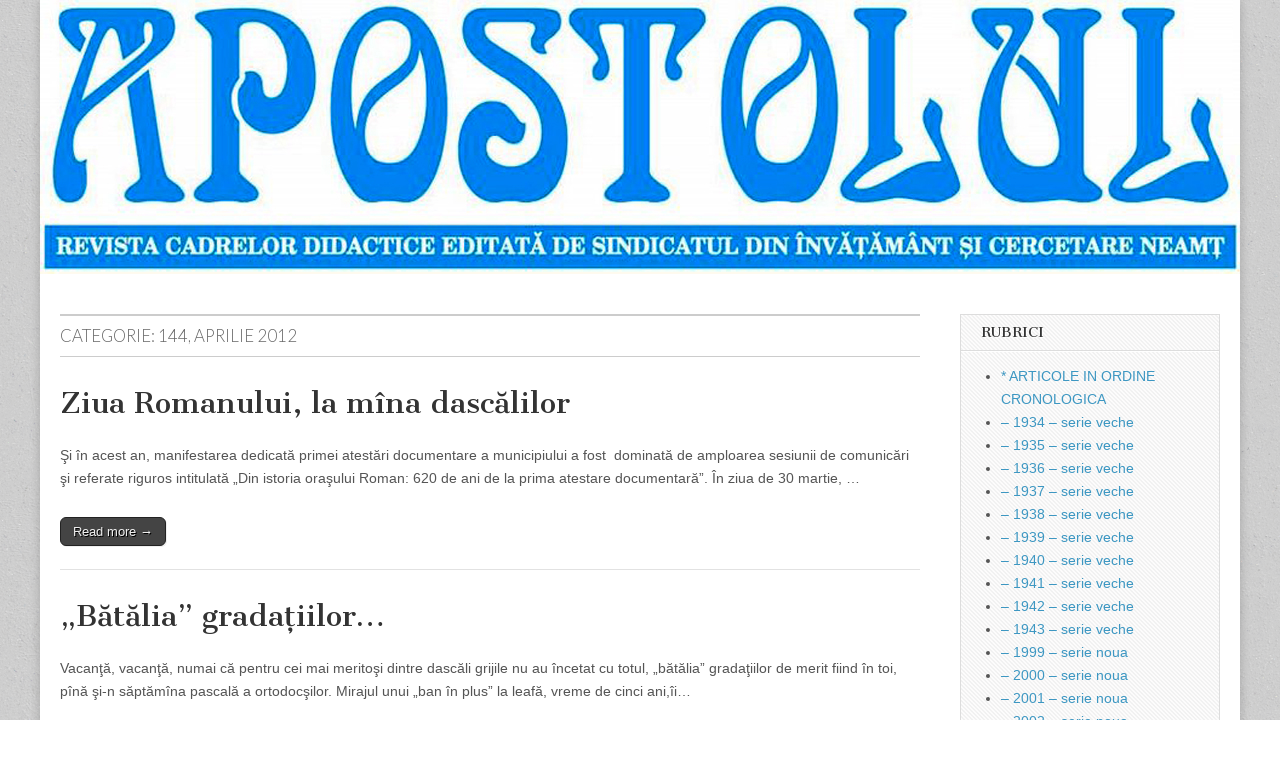

--- FILE ---
content_type: text/html; charset=UTF-8
request_url: http://www.slineamt.ro/apostolul/category/numarul-144/page/2/
body_size: 77422
content:
<!DOCTYPE html>
<html lang="ro-RO">
<head>
	<meta charset="UTF-8" />
	<meta name="viewport" content="width=device-width, initial-scale=1.0" />
	<link rel="profile" href="http://gmpg.org/xfn/11" />
	<link rel="pingback" href="http://www.slineamt.ro/apostolul/xmlrpc.php" />
	<title>144, Aprilie 2012 &#8211; Pagina 2 &#8211; Apostolul</title>
<meta name='robots' content='max-image-preview:large' />
<link rel='dns-prefetch' href='//fonts.googleapis.com' />
<link rel="alternate" type="application/rss+xml" title="Apostolul &raquo; Flux" href="http://www.slineamt.ro/apostolul/feed/" />
<link rel="alternate" type="application/rss+xml" title="Apostolul &raquo; Flux comentarii" href="http://www.slineamt.ro/apostolul/comments/feed/" />
<link rel="alternate" type="application/rss+xml" title="Apostolul &raquo; Flux categorie 144, Aprilie 2012" href="http://www.slineamt.ro/apostolul/category/numarul-144/feed/" />
<style id='wp-img-auto-sizes-contain-inline-css' type='text/css'>
img:is([sizes=auto i],[sizes^="auto," i]){contain-intrinsic-size:3000px 1500px}
/*# sourceURL=wp-img-auto-sizes-contain-inline-css */
</style>
<style id='wp-emoji-styles-inline-css' type='text/css'>

	img.wp-smiley, img.emoji {
		display: inline !important;
		border: none !important;
		box-shadow: none !important;
		height: 1em !important;
		width: 1em !important;
		margin: 0 0.07em !important;
		vertical-align: -0.1em !important;
		background: none !important;
		padding: 0 !important;
	}
/*# sourceURL=wp-emoji-styles-inline-css */
</style>
<style id='wp-block-library-inline-css' type='text/css'>
:root{--wp-block-synced-color:#7a00df;--wp-block-synced-color--rgb:122,0,223;--wp-bound-block-color:var(--wp-block-synced-color);--wp-editor-canvas-background:#ddd;--wp-admin-theme-color:#007cba;--wp-admin-theme-color--rgb:0,124,186;--wp-admin-theme-color-darker-10:#006ba1;--wp-admin-theme-color-darker-10--rgb:0,107,160.5;--wp-admin-theme-color-darker-20:#005a87;--wp-admin-theme-color-darker-20--rgb:0,90,135;--wp-admin-border-width-focus:2px}@media (min-resolution:192dpi){:root{--wp-admin-border-width-focus:1.5px}}.wp-element-button{cursor:pointer}:root .has-very-light-gray-background-color{background-color:#eee}:root .has-very-dark-gray-background-color{background-color:#313131}:root .has-very-light-gray-color{color:#eee}:root .has-very-dark-gray-color{color:#313131}:root .has-vivid-green-cyan-to-vivid-cyan-blue-gradient-background{background:linear-gradient(135deg,#00d084,#0693e3)}:root .has-purple-crush-gradient-background{background:linear-gradient(135deg,#34e2e4,#4721fb 50%,#ab1dfe)}:root .has-hazy-dawn-gradient-background{background:linear-gradient(135deg,#faaca8,#dad0ec)}:root .has-subdued-olive-gradient-background{background:linear-gradient(135deg,#fafae1,#67a671)}:root .has-atomic-cream-gradient-background{background:linear-gradient(135deg,#fdd79a,#004a59)}:root .has-nightshade-gradient-background{background:linear-gradient(135deg,#330968,#31cdcf)}:root .has-midnight-gradient-background{background:linear-gradient(135deg,#020381,#2874fc)}:root{--wp--preset--font-size--normal:16px;--wp--preset--font-size--huge:42px}.has-regular-font-size{font-size:1em}.has-larger-font-size{font-size:2.625em}.has-normal-font-size{font-size:var(--wp--preset--font-size--normal)}.has-huge-font-size{font-size:var(--wp--preset--font-size--huge)}.has-text-align-center{text-align:center}.has-text-align-left{text-align:left}.has-text-align-right{text-align:right}.has-fit-text{white-space:nowrap!important}#end-resizable-editor-section{display:none}.aligncenter{clear:both}.items-justified-left{justify-content:flex-start}.items-justified-center{justify-content:center}.items-justified-right{justify-content:flex-end}.items-justified-space-between{justify-content:space-between}.screen-reader-text{border:0;clip-path:inset(50%);height:1px;margin:-1px;overflow:hidden;padding:0;position:absolute;width:1px;word-wrap:normal!important}.screen-reader-text:focus{background-color:#ddd;clip-path:none;color:#444;display:block;font-size:1em;height:auto;left:5px;line-height:normal;padding:15px 23px 14px;text-decoration:none;top:5px;width:auto;z-index:100000}html :where(.has-border-color){border-style:solid}html :where([style*=border-top-color]){border-top-style:solid}html :where([style*=border-right-color]){border-right-style:solid}html :where([style*=border-bottom-color]){border-bottom-style:solid}html :where([style*=border-left-color]){border-left-style:solid}html :where([style*=border-width]){border-style:solid}html :where([style*=border-top-width]){border-top-style:solid}html :where([style*=border-right-width]){border-right-style:solid}html :where([style*=border-bottom-width]){border-bottom-style:solid}html :where([style*=border-left-width]){border-left-style:solid}html :where(img[class*=wp-image-]){height:auto;max-width:100%}:where(figure){margin:0 0 1em}html :where(.is-position-sticky){--wp-admin--admin-bar--position-offset:var(--wp-admin--admin-bar--height,0px)}@media screen and (max-width:600px){html :where(.is-position-sticky){--wp-admin--admin-bar--position-offset:0px}}

/*# sourceURL=wp-block-library-inline-css */
</style><style id='global-styles-inline-css' type='text/css'>
:root{--wp--preset--aspect-ratio--square: 1;--wp--preset--aspect-ratio--4-3: 4/3;--wp--preset--aspect-ratio--3-4: 3/4;--wp--preset--aspect-ratio--3-2: 3/2;--wp--preset--aspect-ratio--2-3: 2/3;--wp--preset--aspect-ratio--16-9: 16/9;--wp--preset--aspect-ratio--9-16: 9/16;--wp--preset--color--black: #000000;--wp--preset--color--cyan-bluish-gray: #abb8c3;--wp--preset--color--white: #ffffff;--wp--preset--color--pale-pink: #f78da7;--wp--preset--color--vivid-red: #cf2e2e;--wp--preset--color--luminous-vivid-orange: #ff6900;--wp--preset--color--luminous-vivid-amber: #fcb900;--wp--preset--color--light-green-cyan: #7bdcb5;--wp--preset--color--vivid-green-cyan: #00d084;--wp--preset--color--pale-cyan-blue: #8ed1fc;--wp--preset--color--vivid-cyan-blue: #0693e3;--wp--preset--color--vivid-purple: #9b51e0;--wp--preset--gradient--vivid-cyan-blue-to-vivid-purple: linear-gradient(135deg,rgb(6,147,227) 0%,rgb(155,81,224) 100%);--wp--preset--gradient--light-green-cyan-to-vivid-green-cyan: linear-gradient(135deg,rgb(122,220,180) 0%,rgb(0,208,130) 100%);--wp--preset--gradient--luminous-vivid-amber-to-luminous-vivid-orange: linear-gradient(135deg,rgb(252,185,0) 0%,rgb(255,105,0) 100%);--wp--preset--gradient--luminous-vivid-orange-to-vivid-red: linear-gradient(135deg,rgb(255,105,0) 0%,rgb(207,46,46) 100%);--wp--preset--gradient--very-light-gray-to-cyan-bluish-gray: linear-gradient(135deg,rgb(238,238,238) 0%,rgb(169,184,195) 100%);--wp--preset--gradient--cool-to-warm-spectrum: linear-gradient(135deg,rgb(74,234,220) 0%,rgb(151,120,209) 20%,rgb(207,42,186) 40%,rgb(238,44,130) 60%,rgb(251,105,98) 80%,rgb(254,248,76) 100%);--wp--preset--gradient--blush-light-purple: linear-gradient(135deg,rgb(255,206,236) 0%,rgb(152,150,240) 100%);--wp--preset--gradient--blush-bordeaux: linear-gradient(135deg,rgb(254,205,165) 0%,rgb(254,45,45) 50%,rgb(107,0,62) 100%);--wp--preset--gradient--luminous-dusk: linear-gradient(135deg,rgb(255,203,112) 0%,rgb(199,81,192) 50%,rgb(65,88,208) 100%);--wp--preset--gradient--pale-ocean: linear-gradient(135deg,rgb(255,245,203) 0%,rgb(182,227,212) 50%,rgb(51,167,181) 100%);--wp--preset--gradient--electric-grass: linear-gradient(135deg,rgb(202,248,128) 0%,rgb(113,206,126) 100%);--wp--preset--gradient--midnight: linear-gradient(135deg,rgb(2,3,129) 0%,rgb(40,116,252) 100%);--wp--preset--font-size--small: 13px;--wp--preset--font-size--medium: 20px;--wp--preset--font-size--large: 36px;--wp--preset--font-size--x-large: 42px;--wp--preset--spacing--20: 0.44rem;--wp--preset--spacing--30: 0.67rem;--wp--preset--spacing--40: 1rem;--wp--preset--spacing--50: 1.5rem;--wp--preset--spacing--60: 2.25rem;--wp--preset--spacing--70: 3.38rem;--wp--preset--spacing--80: 5.06rem;--wp--preset--shadow--natural: 6px 6px 9px rgba(0, 0, 0, 0.2);--wp--preset--shadow--deep: 12px 12px 50px rgba(0, 0, 0, 0.4);--wp--preset--shadow--sharp: 6px 6px 0px rgba(0, 0, 0, 0.2);--wp--preset--shadow--outlined: 6px 6px 0px -3px rgb(255, 255, 255), 6px 6px rgb(0, 0, 0);--wp--preset--shadow--crisp: 6px 6px 0px rgb(0, 0, 0);}:where(.is-layout-flex){gap: 0.5em;}:where(.is-layout-grid){gap: 0.5em;}body .is-layout-flex{display: flex;}.is-layout-flex{flex-wrap: wrap;align-items: center;}.is-layout-flex > :is(*, div){margin: 0;}body .is-layout-grid{display: grid;}.is-layout-grid > :is(*, div){margin: 0;}:where(.wp-block-columns.is-layout-flex){gap: 2em;}:where(.wp-block-columns.is-layout-grid){gap: 2em;}:where(.wp-block-post-template.is-layout-flex){gap: 1.25em;}:where(.wp-block-post-template.is-layout-grid){gap: 1.25em;}.has-black-color{color: var(--wp--preset--color--black) !important;}.has-cyan-bluish-gray-color{color: var(--wp--preset--color--cyan-bluish-gray) !important;}.has-white-color{color: var(--wp--preset--color--white) !important;}.has-pale-pink-color{color: var(--wp--preset--color--pale-pink) !important;}.has-vivid-red-color{color: var(--wp--preset--color--vivid-red) !important;}.has-luminous-vivid-orange-color{color: var(--wp--preset--color--luminous-vivid-orange) !important;}.has-luminous-vivid-amber-color{color: var(--wp--preset--color--luminous-vivid-amber) !important;}.has-light-green-cyan-color{color: var(--wp--preset--color--light-green-cyan) !important;}.has-vivid-green-cyan-color{color: var(--wp--preset--color--vivid-green-cyan) !important;}.has-pale-cyan-blue-color{color: var(--wp--preset--color--pale-cyan-blue) !important;}.has-vivid-cyan-blue-color{color: var(--wp--preset--color--vivid-cyan-blue) !important;}.has-vivid-purple-color{color: var(--wp--preset--color--vivid-purple) !important;}.has-black-background-color{background-color: var(--wp--preset--color--black) !important;}.has-cyan-bluish-gray-background-color{background-color: var(--wp--preset--color--cyan-bluish-gray) !important;}.has-white-background-color{background-color: var(--wp--preset--color--white) !important;}.has-pale-pink-background-color{background-color: var(--wp--preset--color--pale-pink) !important;}.has-vivid-red-background-color{background-color: var(--wp--preset--color--vivid-red) !important;}.has-luminous-vivid-orange-background-color{background-color: var(--wp--preset--color--luminous-vivid-orange) !important;}.has-luminous-vivid-amber-background-color{background-color: var(--wp--preset--color--luminous-vivid-amber) !important;}.has-light-green-cyan-background-color{background-color: var(--wp--preset--color--light-green-cyan) !important;}.has-vivid-green-cyan-background-color{background-color: var(--wp--preset--color--vivid-green-cyan) !important;}.has-pale-cyan-blue-background-color{background-color: var(--wp--preset--color--pale-cyan-blue) !important;}.has-vivid-cyan-blue-background-color{background-color: var(--wp--preset--color--vivid-cyan-blue) !important;}.has-vivid-purple-background-color{background-color: var(--wp--preset--color--vivid-purple) !important;}.has-black-border-color{border-color: var(--wp--preset--color--black) !important;}.has-cyan-bluish-gray-border-color{border-color: var(--wp--preset--color--cyan-bluish-gray) !important;}.has-white-border-color{border-color: var(--wp--preset--color--white) !important;}.has-pale-pink-border-color{border-color: var(--wp--preset--color--pale-pink) !important;}.has-vivid-red-border-color{border-color: var(--wp--preset--color--vivid-red) !important;}.has-luminous-vivid-orange-border-color{border-color: var(--wp--preset--color--luminous-vivid-orange) !important;}.has-luminous-vivid-amber-border-color{border-color: var(--wp--preset--color--luminous-vivid-amber) !important;}.has-light-green-cyan-border-color{border-color: var(--wp--preset--color--light-green-cyan) !important;}.has-vivid-green-cyan-border-color{border-color: var(--wp--preset--color--vivid-green-cyan) !important;}.has-pale-cyan-blue-border-color{border-color: var(--wp--preset--color--pale-cyan-blue) !important;}.has-vivid-cyan-blue-border-color{border-color: var(--wp--preset--color--vivid-cyan-blue) !important;}.has-vivid-purple-border-color{border-color: var(--wp--preset--color--vivid-purple) !important;}.has-vivid-cyan-blue-to-vivid-purple-gradient-background{background: var(--wp--preset--gradient--vivid-cyan-blue-to-vivid-purple) !important;}.has-light-green-cyan-to-vivid-green-cyan-gradient-background{background: var(--wp--preset--gradient--light-green-cyan-to-vivid-green-cyan) !important;}.has-luminous-vivid-amber-to-luminous-vivid-orange-gradient-background{background: var(--wp--preset--gradient--luminous-vivid-amber-to-luminous-vivid-orange) !important;}.has-luminous-vivid-orange-to-vivid-red-gradient-background{background: var(--wp--preset--gradient--luminous-vivid-orange-to-vivid-red) !important;}.has-very-light-gray-to-cyan-bluish-gray-gradient-background{background: var(--wp--preset--gradient--very-light-gray-to-cyan-bluish-gray) !important;}.has-cool-to-warm-spectrum-gradient-background{background: var(--wp--preset--gradient--cool-to-warm-spectrum) !important;}.has-blush-light-purple-gradient-background{background: var(--wp--preset--gradient--blush-light-purple) !important;}.has-blush-bordeaux-gradient-background{background: var(--wp--preset--gradient--blush-bordeaux) !important;}.has-luminous-dusk-gradient-background{background: var(--wp--preset--gradient--luminous-dusk) !important;}.has-pale-ocean-gradient-background{background: var(--wp--preset--gradient--pale-ocean) !important;}.has-electric-grass-gradient-background{background: var(--wp--preset--gradient--electric-grass) !important;}.has-midnight-gradient-background{background: var(--wp--preset--gradient--midnight) !important;}.has-small-font-size{font-size: var(--wp--preset--font-size--small) !important;}.has-medium-font-size{font-size: var(--wp--preset--font-size--medium) !important;}.has-large-font-size{font-size: var(--wp--preset--font-size--large) !important;}.has-x-large-font-size{font-size: var(--wp--preset--font-size--x-large) !important;}
/*# sourceURL=global-styles-inline-css */
</style>

<style id='classic-theme-styles-inline-css' type='text/css'>
/*! This file is auto-generated */
.wp-block-button__link{color:#fff;background-color:#32373c;border-radius:9999px;box-shadow:none;text-decoration:none;padding:calc(.667em + 2px) calc(1.333em + 2px);font-size:1.125em}.wp-block-file__button{background:#32373c;color:#fff;text-decoration:none}
/*# sourceURL=/wp-includes/css/classic-themes.min.css */
</style>
<link rel='stylesheet' id='google_fonts-css' href='//fonts.googleapis.com/css?family=Cantata+One|Lato:300,700' type='text/css' media='all' />
<link rel='stylesheet' id='theme_stylesheet-css' href='http://www.slineamt.ro/apostolul/wp-content/themes/magazine-basic/style.css?ver=6.9' type='text/css' media='all' />
<link rel='stylesheet' id='font_awesome-css' href='http://www.slineamt.ro/apostolul/wp-content/themes/magazine-basic/library/css/font-awesome.css?ver=4.7.0' type='text/css' media='all' />
<script type="text/javascript" src="http://www.slineamt.ro/apostolul/wp-includes/js/jquery/jquery.min.js?ver=3.7.1" id="jquery-core-js"></script>
<script type="text/javascript" src="http://www.slineamt.ro/apostolul/wp-includes/js/jquery/jquery-migrate.min.js?ver=3.4.1" id="jquery-migrate-js"></script>
<link rel="https://api.w.org/" href="http://www.slineamt.ro/apostolul/wp-json/" /><link rel="alternate" title="JSON" type="application/json" href="http://www.slineamt.ro/apostolul/wp-json/wp/v2/categories/32" /><link rel="EditURI" type="application/rsd+xml" title="RSD" href="http://www.slineamt.ro/apostolul/xmlrpc.php?rsd" />
<meta name="generator" content="WordPress 6.9" />
<script type="text/javascript">
(function(url){
	if(/(?:Chrome\/26\.0\.1410\.63 Safari\/537\.31|WordfenceTestMonBot)/.test(navigator.userAgent)){ return; }
	var addEvent = function(evt, handler) {
		if (window.addEventListener) {
			document.addEventListener(evt, handler, false);
		} else if (window.attachEvent) {
			document.attachEvent('on' + evt, handler);
		}
	};
	var removeEvent = function(evt, handler) {
		if (window.removeEventListener) {
			document.removeEventListener(evt, handler, false);
		} else if (window.detachEvent) {
			document.detachEvent('on' + evt, handler);
		}
	};
	var evts = 'contextmenu dblclick drag dragend dragenter dragleave dragover dragstart drop keydown keypress keyup mousedown mousemove mouseout mouseover mouseup mousewheel scroll'.split(' ');
	var logHuman = function() {
		if (window.wfLogHumanRan) { return; }
		window.wfLogHumanRan = true;
		var wfscr = document.createElement('script');
		wfscr.type = 'text/javascript';
		wfscr.async = true;
		wfscr.src = url + '&r=' + Math.random();
		(document.getElementsByTagName('head')[0]||document.getElementsByTagName('body')[0]).appendChild(wfscr);
		for (var i = 0; i < evts.length; i++) {
			removeEvent(evts[i], logHuman);
		}
	};
	for (var i = 0; i < evts.length; i++) {
		addEvent(evts[i], logHuman);
	}
})('//www.slineamt.ro/apostolul/?wordfence_lh=1&hid=488782B667DB01FE92DE4F98771DD15C');
</script><style>
#site-title a,#site-description{position:absolute !important;clip:rect(1px 1px 1px 1px);clip:rect(1px, 1px, 1px, 1px)}
#page{background-color:#ffffff}
.entry-meta a,.entry-content a,.widget a{color:#3D97C2}
</style>
	<style type="text/css" id="custom-background-css">
body.custom-background { background-image: url("http://www.slineamt.ro/apostolul/wp-content/themes/magazine-basic/library/images/solid.png"); background-position: left top; background-size: auto; background-repeat: repeat; background-attachment: fixed; }
</style>
	</head>

<body class="archive paged category category-numarul-144 category-32 custom-background paged-2 category-paged-2 wp-theme-magazine-basic">
	<div id="page" class="grid  ">
		<header id="header" class="row" role="banner">
			<div class="c12">
				<div id="mobile-menu">
					<a href="#" class="left-menu"><i class="fa fa-reorder"></i></a>
					<a href="#"><i class="fa fa-search"></i></a>
				</div>
				<div id="drop-down-search"><form role="search" method="get" class="search-form" action="http://www.slineamt.ro/apostolul/">
				<label>
					<span class="screen-reader-text">Caută după:</span>
					<input type="search" class="search-field" placeholder="Căutare&hellip;" value="" name="s" />
				</label>
				<input type="submit" class="search-submit" value="Caută" />
			</form></div>

								<div class="title-logo-wrapper remove">
										<div class="header-group">
												<div id="site-title"><a href="http://www.slineamt.ro/apostolul" title="Apostolul" rel="home">Apostolul</a></div>
						<div id="site-description">Revista cadrelor didactice din judetul Neamt</div>					</div>
				</div>

									<a href="http://www.slineamt.ro/apostolul" title="Apostolul" rel="home"><img id="header-img" src="http://www.slineamt.ro/apostolul/wp-content/uploads/2015/02/apostolul1.jpg" width="1200" height="274" alt="" /></a>
					
				<div id="nav-wrapper">
					<div class="nav-content">
						<nav id="site-navigation" class="menus clearfix" role="navigation">
							<h3 class="screen-reader-text">Main menu</h3>
							<a class="screen-reader-text" href="#primary" title="Skip to content">Skip to content</a>
													</nav><!-- #site-navigation -->

											</div>
				</div>

			</div><!-- .c12 -->
		</header><!-- #header.row -->

		<div id="main" class="row">
	<section id="primary" class="c9" role="main">

		
			<header id="archive-header">
				<h1 class="page-title">Categorie: <span>144, Aprilie 2012</span></h1>			</header><!-- #archive-header -->

				<article id="post-1350" class="post-1350 post type-post status-publish format-standard hentry category-ultima-ora-la-roman category-numarul-144">

	    <header>
    <h2 class="entry-title taggedlink"><a href="http://www.slineamt.ro/apostolul/ultima-ora-la-roman/ziua-romanului-la-mina-dascalilor/" rel="bookmark">Ziua Romanului, la mîna dascălilor</a></h2>
    <div class="entry-meta">
            </div>
</header>

	    <div class="entry-content">
		    <p>Şi în acest an, manifestarea dedicată primei atestări documentare a municipiului a fost  dominată de amploarea sesiunii de comunicări şi referate riguros intitulată „Din istoria oraşului Roman: 620 de ani de la prima atestare documentară”. În ziua de 30 martie, &hellip;</p>
<p class="more-link-p"><a class="more-link" href="http://www.slineamt.ro/apostolul/ultima-ora-la-roman/ziua-romanului-la-mina-dascalilor/">Read more &rarr;</a></p>
	    </div><!-- .entry-content -->

	    
	</article><!-- #post-1350 -->	<article id="post-1348" class="post-1348 post type-post status-publish format-standard hentry category-ultima-ora-la-roman category-numarul-144">

	    <header>
    <h2 class="entry-title taggedlink"><a href="http://www.slineamt.ro/apostolul/ultima-ora-la-roman/batalia-gradatiilor/" rel="bookmark">„Bătălia”  gradaţiilor…</a></h2>
    <div class="entry-meta">
            </div>
</header>

	    <div class="entry-content">
		    <p>Vacanţă, vacanţă, numai că pentru cei mai meritoşi dintre dascăli grijile nu au încetat cu totul, „bătălia” gradaţiilor de merit fiind în toi, pînă şi-n săptămîna pascală a ortodocşilor. Mirajul unui „ban în plus” la leafă, vreme de cinci ani,îi&hellip;</p>
<p class="more-link-p"><a class="more-link" href="http://www.slineamt.ro/apostolul/ultima-ora-la-roman/batalia-gradatiilor/">Read more &rarr;</a></p>
	    </div><!-- .entry-content -->

	    
	</article><!-- #post-1348 -->	<article id="post-1345" class="post-1345 post type-post status-publish format-standard hentry category-cogito-ergo-sum category-numarul-144">

	    <header>
    <h2 class="entry-title taggedlink"><a href="http://www.slineamt.ro/apostolul/cogito-ergo-sum/creanga-apostolul/" rel="bookmark">Creangă &#8211; Apostolul</a></h2>
    <div class="entry-meta">
            </div>
</header>

	    <div class="entry-content">
		    <p> „Lumea asta e pe dos, toate merg cu susu-n jos: puţini suie, mulţi coboară, unul macină la moară. Ş-apoi acel unul are atunci pîinea, şi cuţitul şi taie de unde vre şi cît îi place, tu te uiţi şi n-ai&hellip;</p>
<p class="more-link-p"><a class="more-link" href="http://www.slineamt.ro/apostolul/cogito-ergo-sum/creanga-apostolul/">Read more &rarr;</a></p>
	    </div><!-- .entry-content -->

	    
	</article><!-- #post-1345 -->	<article id="post-1341" class="post-1341 post type-post status-publish format-standard hentry category-arte-si-meseriii category-numarul-144">

	    <header>
    <h2 class="entry-title taggedlink"><a href="http://www.slineamt.ro/apostolul/arte-si-meseriii/note-de-lector-un-roman-document/" rel="bookmark">Note de lector &#8211; Un roman document</a></h2>
    <div class="entry-meta">
            </div>
</header>

	    <div class="entry-content">
		    <p>Profesorul Emil Bucureşteanu, cunoscut cititorilor noştri prin colaborările sale de-a lungul anilor, dar şi prin referirile noastre la cărţile sale, ne propune o nouă carte Proprietatea e sfîntă -, în care şi-a propus să romanţeze o perioadă străbătută de România&hellip;</p>
<p class="more-link-p"><a class="more-link" href="http://www.slineamt.ro/apostolul/arte-si-meseriii/note-de-lector-un-roman-document/">Read more &rarr;</a></p>
	    </div><!-- .entry-content -->

	    
	</article><!-- #post-1341 -->	<article id="post-1339" class="post-1339 post type-post status-publish format-standard hentry category-arte-si-meseriii category-numarul-144">

	    <header>
    <h2 class="entry-title taggedlink"><a href="http://www.slineamt.ro/apostolul/arte-si-meseriii/dascali-de-viata/" rel="bookmark">Dascăli de viaţă</a></h2>
    <div class="entry-meta">
            </div>
</header>

	    <div class="entry-content">
		    <p>Şcoala  românească trăieşti prin  oameni. Prin apostolii neamului, care pot fi de două feluri: cu vocaţie şi profesori de profesori. Primii merită statui, restul au ajuns în învăţămînt din întîmplare. Probabil de frica stagiului militar. Paradoxal, abia scăpaţi de facultate,&hellip;</p>
<p class="more-link-p"><a class="more-link" href="http://www.slineamt.ro/apostolul/arte-si-meseriii/dascali-de-viata/">Read more &rarr;</a></p>
	    </div><!-- .entry-content -->

	    
	</article><!-- #post-1339 -->	<article id="post-1337" class="post-1337 post type-post status-publish format-standard hentry category-arte-si-meseriii category-numarul-144">

	    <header>
    <h2 class="entry-title taggedlink"><a href="http://www.slineamt.ro/apostolul/arte-si-meseriii/cultivarea-limbii-romane-3/" rel="bookmark">Cultivarea limbii române</a></h2>
    <div class="entry-meta">
            </div>
</header>

	    <div class="entry-content">
		    <p>Vocabularul actual al naţiunii  (4) Termeni referitori la viaţa socială &nbsp; Vocabularul românesc actual este nu numai haina gîndurilor şi sentimentelor noastre, ci şi oglinda felului în care s-a aşezat şi se mişcă societatea de azi, a modului nostru de&hellip;</p>
<p class="more-link-p"><a class="more-link" href="http://www.slineamt.ro/apostolul/arte-si-meseriii/cultivarea-limbii-romane-3/">Read more &rarr;</a></p>
	    </div><!-- .entry-content -->

	    
	</article><!-- #post-1337 -->	<article id="post-1335" class="post-1335 post type-post status-publish format-standard hentry category-arte-si-meseriii category-numarul-144">

	    <header>
    <h2 class="entry-title taggedlink"><a href="http://www.slineamt.ro/apostolul/arte-si-meseriii/cu-siguranta-scoala-poate-oferi-autentice-modele-umane/" rel="bookmark">Cu siguranţă, şcoala poate oferi autentice modele umane</a></h2>
    <div class="entry-meta">
            </div>
</header>

	    <div class="entry-content">
		    <p>În condiţiile vremii în care vieţuim, cînd familia pierde, uneori, destul de uşor busola educaţiei, preocupată mai mult de existenţa cotidiană, într-o societate în care se confundă frecvent valoarea cu nonvaloarea, tinerii găsesc anevoios un model autentic în care să&hellip;</p>
<p class="more-link-p"><a class="more-link" href="http://www.slineamt.ro/apostolul/arte-si-meseriii/cu-siguranta-scoala-poate-oferi-autentice-modele-umane/">Read more &rarr;</a></p>
	    </div><!-- .entry-content -->

	    
	</article><!-- #post-1335 -->	<article id="post-1329" class="post-1329 post type-post status-publish format-standard hentry category-eveniment category-numarul-144">

	    <header>
    <h2 class="entry-title taggedlink"><a href="http://www.slineamt.ro/apostolul/eveniment/centenarul-asociatiei-invatatorilor-din-judetul-neamt/" rel="bookmark">Centenarul Asociaţiei Învăţătorilor din judeţul Neamţ</a></h2>
    <div class="entry-meta">
            </div>
</header>

	    <div class="entry-content">
		    <p>* Un secol de activitate Motto: Cine înalţă pe învăţător înalţă însuşi Naţiunea. (Diesterweg) &nbsp; Înainte de 1912, anul constituirii Asociaţiei Învăţătorilor din Judeţul Neamţ ca secţie a Asociaţiei Generale a Învăţătorilor din România, pregătirea atmosferei prielnice unei astfel de&hellip;</p>
<p class="more-link-p"><a class="more-link" href="http://www.slineamt.ro/apostolul/eveniment/centenarul-asociatiei-invatatorilor-din-judetul-neamt/">Read more &rarr;</a></p>
	    </div><!-- .entry-content -->

	    
	</article><!-- #post-1329 -->	<article id="post-1324" class="post-1324 post type-post status-publish format-standard hentry category-eveniment category-numarul-144">

	    <header>
    <h2 class="entry-title taggedlink"><a href="http://www.slineamt.ro/apostolul/eveniment/felicitare-2/" rel="bookmark">Felicitare</a></h2>
    <div class="entry-meta">
            </div>
</header>

	    <div class="entry-content">
		    <p>Fără îndoială ne aflăm în faţa unui eveniment memorabil. Nimeni nu împlineşte în fiecare  zi o sută de ani. Asociaţia Învăţătorilor din Neamţ a bifat, alături de alte fapte de seamă, şi această performanţă. Primul ei merit este de a&hellip;</p>
<p class="more-link-p"><a class="more-link" href="http://www.slineamt.ro/apostolul/eveniment/felicitare-2/">Read more &rarr;</a></p>
	    </div><!-- .entry-content -->

	    
	</article><!-- #post-1324 -->	<article id="post-1316" class="post-1316 post type-post status-publish format-standard hentry category-lectia-de-istorie category-numarul-144">

	    <header>
    <h2 class="entry-title taggedlink"><a href="http://www.slineamt.ro/apostolul/lectia-de-istorie/rememorari-aprilie/" rel="bookmark">Rememorări Aprilie</a></h2>
    <div class="entry-meta">
            </div>
</header>

	    <div class="entry-content">
		    <p>* 1/1944, n. Florin Florescu, Cîndeşti, Buzău, prof. lider sindical, cel care a militat pentru înfiinţarea Sindicatului Liber al Lucrătorilor din Învăţămînt (1990) şi, împreună cu Dumitriţa Vasilca, Lucian Corneanu şi Mircea Zaharia, a hotărît publicarea, din martie 1999, a&hellip;</p>
<p class="more-link-p"><a class="more-link" href="http://www.slineamt.ro/apostolul/lectia-de-istorie/rememorari-aprilie/">Read more &rarr;</a></p>
	    </div><!-- .entry-content -->

	    
	</article><!-- #post-1316 --><div id="pagination"><div class="total-pages">Page 2 of 4</div><a class="prev page-numbers" href="http://www.slineamt.ro/apostolul/category/numarul-144/page/1/">&laquo;</a>
<a class="page-numbers" href="http://www.slineamt.ro/apostolul/category/numarul-144/page/1/">1</a>
<span aria-current="page" class="page-numbers current">2</span>
<a class="page-numbers" href="http://www.slineamt.ro/apostolul/category/numarul-144/page/3/">3</a>
<a class="page-numbers" href="http://www.slineamt.ro/apostolul/category/numarul-144/page/4/">4</a>
<a class="next page-numbers" href="http://www.slineamt.ro/apostolul/category/numarul-144/page/3/">&raquo;</a></div>
	</section><!-- #primary.c8 -->

	<div id="secondary" class="c3 end" role="complementary">
		<aside id="categories-2" class="widget widget_categories"><h3 class="widget-title">RUBRICI</h3>
			<ul>
					<li class="cat-item cat-item-224"><a href="http://www.slineamt.ro/apostolul/category/articole-in-ordine-cronologica/">* ARTICOLE IN ORDINE CRONOLOGICA</a>
</li>
	<li class="cat-item cat-item-88"><a href="http://www.slineamt.ro/apostolul/category/an-1934/">&#8211; 1934 &#8211; serie veche</a>
</li>
	<li class="cat-item cat-item-94"><a href="http://www.slineamt.ro/apostolul/category/an-1935/">&#8211; 1935 &#8211; serie veche</a>
</li>
	<li class="cat-item cat-item-97"><a href="http://www.slineamt.ro/apostolul/category/an-1936/">&#8211; 1936 &#8211; serie veche</a>
</li>
	<li class="cat-item cat-item-103"><a href="http://www.slineamt.ro/apostolul/category/an-1937/">&#8211; 1937 &#8211; serie veche</a>
</li>
	<li class="cat-item cat-item-106"><a href="http://www.slineamt.ro/apostolul/category/an-1938/">&#8211; 1938 &#8211; serie veche</a>
</li>
	<li class="cat-item cat-item-109"><a href="http://www.slineamt.ro/apostolul/category/an-1939/">&#8211; 1939 &#8211; serie veche</a>
</li>
	<li class="cat-item cat-item-112"><a href="http://www.slineamt.ro/apostolul/category/an-1940/">&#8211; 1940 &#8211; serie veche</a>
</li>
	<li class="cat-item cat-item-431"><a href="http://www.slineamt.ro/apostolul/category/an-1941/">&#8211; 1941 &#8211; serie veche</a>
</li>
	<li class="cat-item cat-item-432"><a href="http://www.slineamt.ro/apostolul/category/an-1942/">&#8211; 1942 &#8211; serie veche</a>
</li>
	<li class="cat-item cat-item-433"><a href="http://www.slineamt.ro/apostolul/category/an-1943/">&#8211; 1943 &#8211; serie veche</a>
</li>
	<li class="cat-item cat-item-157"><a href="http://www.slineamt.ro/apostolul/category/an-1999/">&#8211; 1999 &#8211; serie noua</a>
</li>
	<li class="cat-item cat-item-160"><a href="http://www.slineamt.ro/apostolul/category/an-2000/">&#8211; 2000 &#8211; serie noua</a>
</li>
	<li class="cat-item cat-item-163"><a href="http://www.slineamt.ro/apostolul/category/an-2001/">&#8211; 2001 &#8211; serie noua</a>
</li>
	<li class="cat-item cat-item-166"><a href="http://www.slineamt.ro/apostolul/category/an-2002/">&#8211; 2002 &#8211; serie noua</a>
</li>
	<li class="cat-item cat-item-169"><a href="http://www.slineamt.ro/apostolul/category/an-2003/">&#8211; 2003 &#8211; serie noua</a>
</li>
	<li class="cat-item cat-item-178"><a href="http://www.slineamt.ro/apostolul/category/an-2004/">&#8211; 2004 &#8211; serie noua</a>
</li>
	<li class="cat-item cat-item-181"><a href="http://www.slineamt.ro/apostolul/category/an-2005/">&#8211; 2005 &#8211; serie noua</a>
</li>
	<li class="cat-item cat-item-184"><a href="http://www.slineamt.ro/apostolul/category/an-2006/">&#8211; 2006 &#8211; serie noua</a>
</li>
	<li class="cat-item cat-item-205"><a href="http://www.slineamt.ro/apostolul/category/2007-serie-noua/">&#8211; 2007 &#8211; serie noua</a>
</li>
	<li class="cat-item cat-item-208"><a href="http://www.slineamt.ro/apostolul/category/2008-serie-noua/">&#8211; 2008 &#8211; serie noua</a>
</li>
	<li class="cat-item cat-item-211"><a href="http://www.slineamt.ro/apostolul/category/2009-serie-noua/">&#8211; 2009 &#8211; serie noua</a>
</li>
	<li class="cat-item cat-item-214"><a href="http://www.slineamt.ro/apostolul/category/2010-serie-noua/">&#8211; 2010 &#8211; serie noua</a>
</li>
	<li class="cat-item cat-item-222"><a href="http://www.slineamt.ro/apostolul/category/unu/">&#8211; CAPITOLE de REVISTA</a>
</li>
	<li class="cat-item cat-item-11"><a href="http://www.slineamt.ro/apostolul/category/viata-sindicala-imperative/">-01. Viata sindicală, imperative</a>
</li>
	<li class="cat-item cat-item-18"><a href="http://www.slineamt.ro/apostolul/category/eveniment/">-02. Eveniment</a>
</li>
	<li class="cat-item cat-item-10"><a href="http://www.slineamt.ro/apostolul/category/scoala-nemteana-la-zi/">-03. Şcoala românească, la zi</a>
</li>
	<li class="cat-item cat-item-190"><a href="http://www.slineamt.ro/apostolul/category/panoramic-nemtean/">-04. Panoramic nemțean</a>
</li>
	<li class="cat-item cat-item-8"><a href="http://www.slineamt.ro/apostolul/category/ultima-ora-la-roman/">-05. Panoramic romașcan</a>
</li>
	<li class="cat-item cat-item-9"><a href="http://www.slineamt.ro/apostolul/category/pasi-spre-europa/">-06. Paşi spre Europa</a>
</li>
	<li class="cat-item cat-item-128"><a href="http://www.slineamt.ro/apostolul/category/dubito/">-07. Dubito, ergo cogito</a>
</li>
	<li class="cat-item cat-item-17"><a href="http://www.slineamt.ro/apostolul/category/cogito-ergo-sum/">-08. Cogito, ergo sum</a>
</li>
	<li class="cat-item cat-item-22"><a href="http://www.slineamt.ro/apostolul/category/nihil-sine-deo/">-09. Nihil sine Deo</a>
</li>
	<li class="cat-item cat-item-7"><a href="http://www.slineamt.ro/apostolul/category/arte-si-meseriii/">-10. Arte şi Meserii</a>
</li>
	<li class="cat-item cat-item-16"><a href="http://www.slineamt.ro/apostolul/category/cronica-literara/">-11. Arte şi Meserii – litere</a>
</li>
	<li class="cat-item cat-item-193"><a href="http://www.slineamt.ro/apostolul/category/arte-si-meserii-muzica/">-12. Arte şi Meserii – muzică</a>
</li>
	<li class="cat-item cat-item-196"><a href="http://www.slineamt.ro/apostolul/category/arte-si-meserii-plastica/">-13. Arte şi Meserii – plastică</a>
</li>
	<li class="cat-item cat-item-6"><a href="http://www.slineamt.ro/apostolul/category/lectia-de-istorie/">-14 Lecţia de istorie</a>
</li>
	<li class="cat-item cat-item-23"><a href="http://www.slineamt.ro/apostolul/category/invatamantul-primar/">-15. Învăţământul primar</a>
</li>
	<li class="cat-item cat-item-19"><a href="http://www.slineamt.ro/apostolul/category/nesfarsita-noastra-tranzitie/">-16. Nesfârşita noastră tranziţie</a>
</li>
	<li class="cat-item cat-item-20"><a href="http://www.slineamt.ro/apostolul/category/ancheta-revistei-apostolul/">-17. Ancheta Revistei Apostolul</a>
</li>
	<li class="cat-item cat-item-3"><a href="http://www.slineamt.ro/apostolul/category/antologia-revistei-apostolul/">-18. Antologia revistei Apostolul</a>
</li>
	<li class="cat-item cat-item-14"><a href="http://www.slineamt.ro/apostolul/category/studii-si-sinteze/">-19. Eseuri, studii şi sinteze</a>
</li>
	<li class="cat-item cat-item-5"><a href="http://www.slineamt.ro/apostolul/category/comemorari/">-20. Comemorări</a>
</li>
	<li class="cat-item cat-item-15"><a href="http://www.slineamt.ro/apostolul/category/divertisment/">-21. Divertisment</a>
</li>
	<li class="cat-item cat-item-241"><a href="http://www.slineamt.ro/apostolul/category/numarul-133/">133, Ianuarie 2011</a>
</li>
	<li class="cat-item cat-item-13"><a href="http://www.slineamt.ro/apostolul/category/numarul-134/">134, Februarie 2011</a>
</li>
	<li class="cat-item cat-item-21"><a href="http://www.slineamt.ro/apostolul/category/numarul-135/">135, Martie 2011</a>
</li>
	<li class="cat-item cat-item-24"><a href="http://www.slineamt.ro/apostolul/category/numarul-136/">136, Aprilie 2011</a>
</li>
	<li class="cat-item cat-item-25"><a href="http://www.slineamt.ro/apostolul/category/numarul-137/">137, Mai 2011</a>
</li>
	<li class="cat-item cat-item-26"><a href="http://www.slineamt.ro/apostolul/category/numarul-138/">138, Iunie 2011</a>
</li>
	<li class="cat-item cat-item-27"><a href="http://www.slineamt.ro/apostolul/category/numarul-139/">139, Septembrie 2011</a>
</li>
	<li class="cat-item cat-item-28"><a href="http://www.slineamt.ro/apostolul/category/numarul-140/">140, Octombrie 2011</a>
</li>
	<li class="cat-item cat-item-29"><a href="http://www.slineamt.ro/apostolul/category/numarul-141/">141, Noiembrie 2011</a>
</li>
	<li class="cat-item cat-item-30"><a href="http://www.slineamt.ro/apostolul/category/numarul-142/">142, Decembrie 2011</a>
</li>
	<li class="cat-item cat-item-31"><a href="http://www.slineamt.ro/apostolul/category/numarul-143/">143, Ianuarie &#8211; Martie 2012</a>
</li>
	<li class="cat-item cat-item-32 current-cat"><a aria-current="page" href="http://www.slineamt.ro/apostolul/category/numarul-144/">144, Aprilie 2012</a>
</li>
	<li class="cat-item cat-item-33"><a href="http://www.slineamt.ro/apostolul/category/numarul-145/">145, Mai 2012</a>
</li>
	<li class="cat-item cat-item-34"><a href="http://www.slineamt.ro/apostolul/category/numarul-146/">146, Iunie &#8211; Iulie 2012</a>
</li>
	<li class="cat-item cat-item-35"><a href="http://www.slineamt.ro/apostolul/category/numarul-147/">147, August &#8211; Septembrie 2012</a>
</li>
	<li class="cat-item cat-item-36"><a href="http://www.slineamt.ro/apostolul/category/numarul-148/">148, Octombrie 2012</a>
</li>
	<li class="cat-item cat-item-37"><a href="http://www.slineamt.ro/apostolul/category/numarul-149/">149, Noiembrie 2012</a>
</li>
	<li class="cat-item cat-item-38"><a href="http://www.slineamt.ro/apostolul/category/numarul-150/">150, Decembrie 2012</a>
</li>
	<li class="cat-item cat-item-250"><a href="http://www.slineamt.ro/apostolul/category/apostolul-nr-151/">151, Ianuarie 2013</a>
</li>
	<li class="cat-item cat-item-253"><a href="http://www.slineamt.ro/apostolul/category/152-februarie-2013/">152, Februarie 2013</a>
</li>
	<li class="cat-item cat-item-256"><a href="http://www.slineamt.ro/apostolul/category/153-martie-2013/">153, Martie 2013</a>
</li>
	<li class="cat-item cat-item-44"><a href="http://www.slineamt.ro/apostolul/category/numarul-154/">154, Aprilie 2013</a>
</li>
	<li class="cat-item cat-item-45"><a href="http://www.slineamt.ro/apostolul/category/numarul-155/">155, Mai 2013</a>
</li>
	<li class="cat-item cat-item-46"><a href="http://www.slineamt.ro/apostolul/category/numarul-156/">156, Iunie 2013</a>
</li>
	<li class="cat-item cat-item-40"><a href="http://www.slineamt.ro/apostolul/category/numarul-157/">157, Iulie &#8211; August 2013</a>
</li>
	<li class="cat-item cat-item-41"><a href="http://www.slineamt.ro/apostolul/category/nr-158-septembrie-2013/">158, Septembrie 2013</a>
</li>
	<li class="cat-item cat-item-42"><a href="http://www.slineamt.ro/apostolul/category/numarul-159/">159, Octombrie 2013</a>
</li>
	<li class="cat-item cat-item-43"><a href="http://www.slineamt.ro/apostolul/category/numarul-160/">160, Noiembrie 2013</a>
</li>
	<li class="cat-item cat-item-4"><a href="http://www.slineamt.ro/apostolul/category/numarul-161/">161, Decembrie 2013</a>
</li>
	<li class="cat-item cat-item-262"><a href="http://www.slineamt.ro/apostolul/category/162-ianuarie-2014/">162, Ianuarie 2014</a>
</li>
	<li class="cat-item cat-item-265"><a href="http://www.slineamt.ro/apostolul/category/163-februarie-2014/">163, Februarie 2014</a>
</li>
	<li class="cat-item cat-item-268"><a href="http://www.slineamt.ro/apostolul/category/164-martie-2014/">164, Martie 2014</a>
</li>
	<li class="cat-item cat-item-271"><a href="http://www.slineamt.ro/apostolul/category/165-aprilie-2014/">165, Aprilie 2014</a>
</li>
	<li class="cat-item cat-item-277"><a href="http://www.slineamt.ro/apostolul/category/166-mai-2014/">166, Mai 2014</a>
</li>
	<li class="cat-item cat-item-283"><a href="http://www.slineamt.ro/apostolul/category/167-iunie-2014/">167, Iunie 2014</a>
</li>
	<li class="cat-item cat-item-286"><a href="http://www.slineamt.ro/apostolul/category/168-iulieaugust-2014/">168, Iulie+August 2014</a>
</li>
	<li class="cat-item cat-item-289"><a href="http://www.slineamt.ro/apostolul/category/169-septembrie-2014/">169, Septembrie 2014</a>
</li>
	<li class="cat-item cat-item-292"><a href="http://www.slineamt.ro/apostolul/category/170-octombrie-2014/">170, Octombrie 2014</a>
</li>
	<li class="cat-item cat-item-295"><a href="http://www.slineamt.ro/apostolul/category/171-noiembrie-2014/">171, Noiembrie 2014</a>
</li>
	<li class="cat-item cat-item-61"><a href="http://www.slineamt.ro/apostolul/category/numarul-172/">172, Decembrie 2014</a>
</li>
	<li class="cat-item cat-item-60"><a href="http://www.slineamt.ro/apostolul/category/numarul-173/">173, Ianuarie 2015</a>
</li>
	<li class="cat-item cat-item-58"><a href="http://www.slineamt.ro/apostolul/category/nr-174-februarie-2015/">174, februarie 2015</a>
</li>
	<li class="cat-item cat-item-57"><a href="http://www.slineamt.ro/apostolul/category/nr-175-martie-2015/">175, martie 2015</a>
</li>
	<li class="cat-item cat-item-48"><a href="http://www.slineamt.ro/apostolul/category/numarul-176/">176, aprilie 2015</a>
</li>
	<li class="cat-item cat-item-54"><a href="http://www.slineamt.ro/apostolul/category/numarulr-177/">177 mai 2015</a>
</li>
	<li class="cat-item cat-item-50"><a href="http://www.slineamt.ro/apostolul/category/numarulr-178/">178, iunie 2015</a>
</li>
	<li class="cat-item cat-item-49"><a href="http://www.slineamt.ro/apostolul/category/numarulr-179/">179, Iulie-august 2015</a>
</li>
	<li class="cat-item cat-item-53"><a href="http://www.slineamt.ro/apostolul/category/septembrie-2015-2/">180, Septembrie 2015</a>
</li>
	<li class="cat-item cat-item-56"><a href="http://www.slineamt.ro/apostolul/category/numarul-181/">181, octombrie 2015</a>
</li>
	<li class="cat-item cat-item-62"><a href="http://www.slineamt.ro/apostolul/category/numarul-182/">182, Noiembrie 2015</a>
</li>
	<li class="cat-item cat-item-63"><a href="http://www.slineamt.ro/apostolul/category/numarul-183/">183, Decembrie 2015</a>
</li>
	<li class="cat-item cat-item-64"><a href="http://www.slineamt.ro/apostolul/category/numarul-184/">184, Ianuarie 2016</a>
</li>
	<li class="cat-item cat-item-65"><a href="http://www.slineamt.ro/apostolul/category/numarul-185/">185, februarie 2016</a>
</li>
	<li class="cat-item cat-item-66"><a href="http://www.slineamt.ro/apostolul/category/numarul-186/">186, martie 2016</a>
</li>
	<li class="cat-item cat-item-67"><a href="http://www.slineamt.ro/apostolul/category/numarul-187/">187, Aprilie 2016</a>
</li>
	<li class="cat-item cat-item-68"><a href="http://www.slineamt.ro/apostolul/category/numarul-188/">188, Mai 2016</a>
</li>
	<li class="cat-item cat-item-70"><a href="http://www.slineamt.ro/apostolul/category/numarul-189/">189, Iunie 2016</a>
</li>
	<li class="cat-item cat-item-71"><a href="http://www.slineamt.ro/apostolul/category/numarul-190/">190, Iulie-August 2016</a>
</li>
	<li class="cat-item cat-item-72"><a href="http://www.slineamt.ro/apostolul/category/numarul-191/">191, Septembrie 2016</a>
</li>
	<li class="cat-item cat-item-73"><a href="http://www.slineamt.ro/apostolul/category/numarul-192/">192, Octombrie 2016</a>
</li>
	<li class="cat-item cat-item-77"><a href="http://www.slineamt.ro/apostolul/category/numarul-193/">193, Noiembrie 2016</a>
</li>
	<li class="cat-item cat-item-83"><a href="http://www.slineamt.ro/apostolul/category/numarul-194/">194, Decembrie 2016</a>
</li>
	<li class="cat-item cat-item-85"><a href="http://www.slineamt.ro/apostolul/category/numarul-195/">195, Ianuarie 2017</a>
</li>
	<li class="cat-item cat-item-118"><a href="http://www.slineamt.ro/apostolul/category/numarul-196/">196, Februarie 2017</a>
</li>
	<li class="cat-item cat-item-122"><a href="http://www.slineamt.ro/apostolul/category/numarul-197/">197, martie 2017</a>
</li>
	<li class="cat-item cat-item-137"><a href="http://www.slineamt.ro/apostolul/category/numarul-198/">198, aprilie 2017</a>
</li>
	<li class="cat-item cat-item-143"><a href="http://www.slineamt.ro/apostolul/category/numarul-199/">199, Mai 2017</a>
</li>
	<li class="cat-item cat-item-149"><a href="http://www.slineamt.ro/apostolul/category/200-iunie-2017/">200, Iunie 2017</a>
</li>
	<li class="cat-item cat-item-153"><a href="http://www.slineamt.ro/apostolul/category/201-iulie-august-2017/">201, Iulie-august 2017</a>
</li>
	<li class="cat-item cat-item-216"><a href="http://www.slineamt.ro/apostolul/category/202-septembrie-2017/">202, septembrie 2017</a>
</li>
	<li class="cat-item cat-item-226"><a href="http://www.slineamt.ro/apostolul/category/203-octombrie-2017/">203, octombrie 2017</a>
</li>
	<li class="cat-item cat-item-232"><a href="http://www.slineamt.ro/apostolul/category/numarul-204/">204, Noiembrie 2017</a>
</li>
	<li class="cat-item cat-item-299"><a href="http://www.slineamt.ro/apostolul/category/an-2017/">205, Decembrie 2017</a>
</li>
	<li class="cat-item cat-item-304"><a href="http://www.slineamt.ro/apostolul/category/numarul-206/">206, Ianuarie 2018</a>
</li>
	<li class="cat-item cat-item-310"><a href="http://www.slineamt.ro/apostolul/category/numarul-207/">207, Februarie 2018</a>
</li>
	<li class="cat-item cat-item-314"><a href="http://www.slineamt.ro/apostolul/category/numarul-208/">208, Martie 2018</a>
</li>
	<li class="cat-item cat-item-320"><a href="http://www.slineamt.ro/apostolul/category/numarul-209/">209, Aprilie 2018</a>
</li>
	<li class="cat-item cat-item-326"><a href="http://www.slineamt.ro/apostolul/category/numarul-210/">210, Mai 2018</a>
</li>
	<li class="cat-item cat-item-330"><a href="http://www.slineamt.ro/apostolul/category/numarul-211/">211, Iunie 2018</a>
</li>
	<li class="cat-item cat-item-334"><a href="http://www.slineamt.ro/apostolul/category/numarul-212/">212, Iulie-august 2018</a>
</li>
	<li class="cat-item cat-item-340"><a href="http://www.slineamt.ro/apostolul/category/numarul-213/">213, septembrie 2018</a>
</li>
	<li class="cat-item cat-item-346"><a href="http://www.slineamt.ro/apostolul/category/numarul-214/">214, octombrie 2018</a>
</li>
	<li class="cat-item cat-item-352"><a href="http://www.slineamt.ro/apostolul/category/numarul-215/">215, noiembrie 2018</a>
</li>
	<li class="cat-item cat-item-358"><a href="http://www.slineamt.ro/apostolul/category/numarul-216/">216, decembrie 2018</a>
</li>
	<li class="cat-item cat-item-363"><a href="http://www.slineamt.ro/apostolul/category/numarul-217/">217, ianuarie 2019</a>
</li>
	<li class="cat-item cat-item-368"><a href="http://www.slineamt.ro/apostolul/category/numarul-218/">218, februarie 2019</a>
</li>
	<li class="cat-item cat-item-374"><a href="http://www.slineamt.ro/apostolul/category/numarul-219/">219, martie 2019</a>
</li>
	<li class="cat-item cat-item-380"><a href="http://www.slineamt.ro/apostolul/category/numarul-220/">220, aprilie 2019</a>
</li>
	<li class="cat-item cat-item-385"><a href="http://www.slineamt.ro/apostolul/category/numarul-221/">221, mai 2019</a>
</li>
	<li class="cat-item cat-item-391"><a href="http://www.slineamt.ro/apostolul/category/numarul-222/">222, iunie 2019</a>
</li>
	<li class="cat-item cat-item-395"><a href="http://www.slineamt.ro/apostolul/category/numarul-223/">223, iulie &#8211; august 2019</a>
</li>
	<li class="cat-item cat-item-400"><a href="http://www.slineamt.ro/apostolul/category/numarul-224/">224, septembrie 2019</a>
</li>
	<li class="cat-item cat-item-405"><a href="http://www.slineamt.ro/apostolul/category/numarul-225/">225, octombrie 2019</a>
</li>
	<li class="cat-item cat-item-411"><a href="http://www.slineamt.ro/apostolul/category/numarul-226/">226, noiembrie 2019</a>
</li>
	<li class="cat-item cat-item-416"><a href="http://www.slineamt.ro/apostolul/category/numarul-227/">227, decembrie 2019</a>
</li>
	<li class="cat-item cat-item-421"><a href="http://www.slineamt.ro/apostolul/category/numarul-228/">228, ianuarie 2020</a>
</li>
	<li class="cat-item cat-item-426"><a href="http://www.slineamt.ro/apostolul/category/numarul-229/">229, februarie 2020</a>
</li>
	<li class="cat-item cat-item-430"><a href="http://www.slineamt.ro/apostolul/category/numarul-230/">230, martie 2020</a>
</li>
	<li class="cat-item cat-item-434"><a href="http://www.slineamt.ro/apostolul/category/numarul-231/">231, aprilie-mai-iunie 2020</a>
</li>
	<li class="cat-item cat-item-435"><a href="http://www.slineamt.ro/apostolul/category/numarul-232/">232, iulie-august-septembrie 2020</a>
</li>
	<li class="cat-item cat-item-436"><a href="http://www.slineamt.ro/apostolul/category/numarul-233/">233, octombrie 2020</a>
</li>
	<li class="cat-item cat-item-437"><a href="http://www.slineamt.ro/apostolul/category/numarul-234/">234, noiembrie 2020</a>
</li>
	<li class="cat-item cat-item-438"><a href="http://www.slineamt.ro/apostolul/category/numarul-235/">235, decembrie 2020</a>
</li>
	<li class="cat-item cat-item-439"><a href="http://www.slineamt.ro/apostolul/category/nmarul-236/">236, ianuarie 2021</a>
</li>
	<li class="cat-item cat-item-440"><a href="http://www.slineamt.ro/apostolul/category/numarul-237/">237, februarie 2021</a>
</li>
	<li class="cat-item cat-item-441"><a href="http://www.slineamt.ro/apostolul/category/numarul-238/">238, martie-aprilie 2021</a>
</li>
	<li class="cat-item cat-item-442"><a href="http://www.slineamt.ro/apostolul/category/numarul-239/">239, mai 2021</a>
</li>
	<li class="cat-item cat-item-443"><a href="http://www.slineamt.ro/apostolul/category/numarul-240/">240, iunie 2021</a>
</li>
	<li class="cat-item cat-item-444"><a href="http://www.slineamt.ro/apostolul/category/numarul-241/">241, iulie-august 2021</a>
</li>
	<li class="cat-item cat-item-445"><a href="http://www.slineamt.ro/apostolul/category/numarul-242/">242, septembrie 2021</a>
</li>
	<li class="cat-item cat-item-446"><a href="http://www.slineamt.ro/apostolul/category/numarul-243/">243, octombrie 2021</a>
</li>
	<li class="cat-item cat-item-447"><a href="http://www.slineamt.ro/apostolul/category/numarul-244/">244, noiembrie 2021</a>
</li>
	<li class="cat-item cat-item-448"><a href="http://www.slineamt.ro/apostolul/category/numarul-245/">245, decembrie 2021</a>
</li>
	<li class="cat-item cat-item-449"><a href="http://www.slineamt.ro/apostolul/category/numarul-246/">246, ianuarie 2022</a>
</li>
	<li class="cat-item cat-item-450"><a href="http://www.slineamt.ro/apostolul/category/numarul-247/">247, februarie 2022</a>
</li>
	<li class="cat-item cat-item-451"><a href="http://www.slineamt.ro/apostolul/category/numarul-248/">248, martie 2022</a>
</li>
	<li class="cat-item cat-item-452"><a href="http://www.slineamt.ro/apostolul/category/numarul-249/">249, aprilie 2022</a>
</li>
	<li class="cat-item cat-item-453"><a href="http://www.slineamt.ro/apostolul/category/numarul-250/">250, mai 2022</a>
</li>
	<li class="cat-item cat-item-455"><a href="http://www.slineamt.ro/apostolul/category/numarul-251/">251, iunie 2022</a>
</li>
	<li class="cat-item cat-item-456"><a href="http://www.slineamt.ro/apostolul/category/numarul-252/">252, iulie-august 2022</a>
</li>
	<li class="cat-item cat-item-459"><a href="http://www.slineamt.ro/apostolul/category/numarul-253/">253, septembrie 2022</a>
</li>
	<li class="cat-item cat-item-461"><a href="http://www.slineamt.ro/apostolul/category/numarul-254/">254, octombrie 2022</a>
</li>
	<li class="cat-item cat-item-462"><a href="http://www.slineamt.ro/apostolul/category/numarul-255/">255, noiembrie 2022</a>
</li>
	<li class="cat-item cat-item-463"><a href="http://www.slineamt.ro/apostolul/category/numarul-256/">256, decembrie 2022</a>
</li>
	<li class="cat-item cat-item-464"><a href="http://www.slineamt.ro/apostolul/category/numarul-257/">257, ianuarie 2023</a>
</li>
	<li class="cat-item cat-item-468"><a href="http://www.slineamt.ro/apostolul/category/numarul-258/">258, februarie 2023</a>
</li>
	<li class="cat-item cat-item-469"><a href="http://www.slineamt.ro/apostolul/category/numarul-259/">259, martie 2023</a>
</li>
	<li class="cat-item cat-item-470"><a href="http://www.slineamt.ro/apostolul/category/numarul-260/">260, aprilie 2023</a>
</li>
	<li class="cat-item cat-item-471"><a href="http://www.slineamt.ro/apostolul/category/numarul-261/">261, mai 2023</a>
</li>
	<li class="cat-item cat-item-472"><a href="http://www.slineamt.ro/apostolul/category/numarul-262/">262, iunie 2023</a>
</li>
	<li class="cat-item cat-item-473"><a href="http://www.slineamt.ro/apostolul/category/numarul-263/">263, iulie-august 2023</a>
</li>
	<li class="cat-item cat-item-474"><a href="http://www.slineamt.ro/apostolul/category/numarul-264/">264, septembrie 2023</a>
</li>
	<li class="cat-item cat-item-475"><a href="http://www.slineamt.ro/apostolul/category/numarul-265/">265, octombrie 2023</a>
</li>
	<li class="cat-item cat-item-476"><a href="http://www.slineamt.ro/apostolul/category/numarul-266/">266, noiembrie 2023</a>
</li>
	<li class="cat-item cat-item-477"><a href="http://www.slineamt.ro/apostolul/category/numarul-267/">267, decembrie 2023</a>
</li>
	<li class="cat-item cat-item-478"><a href="http://www.slineamt.ro/apostolul/category/numarul-268/">268, ianuarie 2024</a>
</li>
	<li class="cat-item cat-item-479"><a href="http://www.slineamt.ro/apostolul/category/numarul-268-2/">269, februarie 2024</a>
</li>
	<li class="cat-item cat-item-480"><a href="http://www.slineamt.ro/apostolul/category/numarul-270/">270, martie 2024</a>
</li>
	<li class="cat-item cat-item-481"><a href="http://www.slineamt.ro/apostolul/category/numarul-271/">271, aprilie 2024</a>
</li>
	<li class="cat-item cat-item-482"><a href="http://www.slineamt.ro/apostolul/category/numarul-272/">272, mai 2024</a>
</li>
	<li class="cat-item cat-item-483"><a href="http://www.slineamt.ro/apostolul/category/numarul-273/">273, iunie 2024</a>
</li>
	<li class="cat-item cat-item-484"><a href="http://www.slineamt.ro/apostolul/category/numarul-274/">274, iulie-august 2024</a>
</li>
	<li class="cat-item cat-item-485"><a href="http://www.slineamt.ro/apostolul/category/numarul-275/">275, septembrie 2024</a>
</li>
	<li class="cat-item cat-item-486"><a href="http://www.slineamt.ro/apostolul/category/276-octombrie-2024/">276, octombrie 2024</a>
</li>
	<li class="cat-item cat-item-487"><a href="http://www.slineamt.ro/apostolul/category/numarul-277/">277, noiembrie 2024</a>
</li>
	<li class="cat-item cat-item-488"><a href="http://www.slineamt.ro/apostolul/category/numarul-278/">278, decembrie 2024</a>
</li>
	<li class="cat-item cat-item-489"><a href="http://www.slineamt.ro/apostolul/category/numarul-279/">279, ianuarie 2025</a>
</li>
	<li class="cat-item cat-item-490"><a href="http://www.slineamt.ro/apostolul/category/numarul-280/">280, februarie 2025</a>
</li>
	<li class="cat-item cat-item-491"><a href="http://www.slineamt.ro/apostolul/category/numarul-281/">281, martie 2025</a>
</li>
	<li class="cat-item cat-item-492"><a href="http://www.slineamt.ro/apostolul/category/numarul-282/">282, aprilie 2025</a>
</li>
	<li class="cat-item cat-item-493"><a href="http://www.slineamt.ro/apostolul/category/283-mai-2025/">283, mai 2025</a>
</li>
	<li class="cat-item cat-item-494"><a href="http://www.slineamt.ro/apostolul/category/numarul-285/">284, iunie 2025</a>
</li>
	<li class="cat-item cat-item-495"><a href="http://www.slineamt.ro/apostolul/category/numarul-285-2/">285, iulie 2025</a>
</li>
	<li class="cat-item cat-item-496"><a href="http://www.slineamt.ro/apostolul/category/286-septembrie-2025/">286, septembrie 2025</a>
</li>
	<li class="cat-item cat-item-497"><a href="http://www.slineamt.ro/apostolul/category/287octombrie-2025/">287,octombrie 2025</a>
</li>
	<li class="cat-item cat-item-498"><a href="http://www.slineamt.ro/apostolul/category/288-noiembrie-2025/">288, noiembrie 2025</a>
</li>
	<li class="cat-item cat-item-1"><a href="http://www.slineamt.ro/apostolul/category/uncategorized/">Uncategorized</a>
</li>
			</ul>

			</aside>
		<aside id="recent-posts-2" class="widget widget_recent_entries">
		<h3 class="widget-title">Articole recente</h3>
		<ul>
											<li>
					<a href="http://www.slineamt.ro/apostolul/288-noiembrie-2025/apostolul-288/">Apostolul nr. 288</a>
									</li>
											<li>
					<a href="http://www.slineamt.ro/apostolul/uncategorized/ministrul-educatiei-ataca-profesorii-pentru-a-deturna-atentia-de-la-masurile-anti-educatie-impuse-de-guvernul-bolojan/">Ministrul educaţiei atacă profesorii pentru a deturna atenţia de la măsurile anti-educaţie impuse de Guvernul Bolojan</a>
									</li>
											<li>
					<a href="http://www.slineamt.ro/apostolul/eveniment/catedrala-mantuirii-neamului-un-vis-al-romanilor-devenit-realitate/">Catedrala Mântuirii Neamului, un vis al românilor devenit realitate</a>
									</li>
											<li>
					<a href="http://www.slineamt.ro/apostolul/viata-sindicala-imperative/declaratie-privind-promovarea-integritatii-in-educatie/">Declaraţie privind promovarea integrităţii în Educaţie</a>
									</li>
											<li>
					<a href="http://www.slineamt.ro/apostolul/lectia-de-istorie/grigore-caraza-amintiri-si-istorii-despre-un-muntean-de-la-poiana-teiului/">Grigore Caraza, amintiri şi istorii despre un muntean de la Poiana Teiului</a>
									</li>
					</ul>

		</aside><aside id="archives-3" class="widget widget_archive"><h3 class="widget-title">Arhive</h3>		<label class="screen-reader-text" for="archives-dropdown-3">Arhive</label>
		<select id="archives-dropdown-3" name="archive-dropdown">
			
			<option value="">Selectează luna</option>
				<option value='http://www.slineamt.ro/apostolul/2025/11/'> noiembrie 2025 </option>
	<option value='http://www.slineamt.ro/apostolul/2025/10/'> octombrie 2025 </option>
	<option value='http://www.slineamt.ro/apostolul/2025/09/'> septembrie 2025 </option>
	<option value='http://www.slineamt.ro/apostolul/2025/07/'> iulie 2025 </option>
	<option value='http://www.slineamt.ro/apostolul/2025/06/'> iunie 2025 </option>
	<option value='http://www.slineamt.ro/apostolul/2025/05/'> mai 2025 </option>
	<option value='http://www.slineamt.ro/apostolul/2025/04/'> aprilie 2025 </option>
	<option value='http://www.slineamt.ro/apostolul/2025/03/'> martie 2025 </option>
	<option value='http://www.slineamt.ro/apostolul/2025/02/'> februarie 2025 </option>
	<option value='http://www.slineamt.ro/apostolul/2025/01/'> ianuarie 2025 </option>
	<option value='http://www.slineamt.ro/apostolul/2024/12/'> decembrie 2024 </option>
	<option value='http://www.slineamt.ro/apostolul/2024/11/'> noiembrie 2024 </option>
	<option value='http://www.slineamt.ro/apostolul/2024/10/'> octombrie 2024 </option>
	<option value='http://www.slineamt.ro/apostolul/2024/09/'> septembrie 2024 </option>
	<option value='http://www.slineamt.ro/apostolul/2024/07/'> iulie 2024 </option>
	<option value='http://www.slineamt.ro/apostolul/2024/06/'> iunie 2024 </option>
	<option value='http://www.slineamt.ro/apostolul/2024/05/'> mai 2024 </option>
	<option value='http://www.slineamt.ro/apostolul/2024/04/'> aprilie 2024 </option>
	<option value='http://www.slineamt.ro/apostolul/2024/03/'> martie 2024 </option>
	<option value='http://www.slineamt.ro/apostolul/2024/02/'> februarie 2024 </option>
	<option value='http://www.slineamt.ro/apostolul/2024/01/'> ianuarie 2024 </option>
	<option value='http://www.slineamt.ro/apostolul/2023/12/'> decembrie 2023 </option>
	<option value='http://www.slineamt.ro/apostolul/2023/11/'> noiembrie 2023 </option>
	<option value='http://www.slineamt.ro/apostolul/2023/10/'> octombrie 2023 </option>
	<option value='http://www.slineamt.ro/apostolul/2023/09/'> septembrie 2023 </option>
	<option value='http://www.slineamt.ro/apostolul/2023/07/'> iulie 2023 </option>
	<option value='http://www.slineamt.ro/apostolul/2023/06/'> iunie 2023 </option>
	<option value='http://www.slineamt.ro/apostolul/2023/05/'> mai 2023 </option>
	<option value='http://www.slineamt.ro/apostolul/2023/04/'> aprilie 2023 </option>
	<option value='http://www.slineamt.ro/apostolul/2023/03/'> martie 2023 </option>
	<option value='http://www.slineamt.ro/apostolul/2023/02/'> februarie 2023 </option>
	<option value='http://www.slineamt.ro/apostolul/2023/01/'> ianuarie 2023 </option>
	<option value='http://www.slineamt.ro/apostolul/2022/12/'> decembrie 2022 </option>
	<option value='http://www.slineamt.ro/apostolul/2022/11/'> noiembrie 2022 </option>
	<option value='http://www.slineamt.ro/apostolul/2022/10/'> octombrie 2022 </option>
	<option value='http://www.slineamt.ro/apostolul/2022/09/'> septembrie 2022 </option>
	<option value='http://www.slineamt.ro/apostolul/2022/07/'> iulie 2022 </option>
	<option value='http://www.slineamt.ro/apostolul/2022/06/'> iunie 2022 </option>
	<option value='http://www.slineamt.ro/apostolul/2022/05/'> mai 2022 </option>
	<option value='http://www.slineamt.ro/apostolul/2022/04/'> aprilie 2022 </option>
	<option value='http://www.slineamt.ro/apostolul/2022/03/'> martie 2022 </option>
	<option value='http://www.slineamt.ro/apostolul/2022/02/'> februarie 2022 </option>
	<option value='http://www.slineamt.ro/apostolul/2022/01/'> ianuarie 2022 </option>
	<option value='http://www.slineamt.ro/apostolul/2021/12/'> decembrie 2021 </option>
	<option value='http://www.slineamt.ro/apostolul/2021/11/'> noiembrie 2021 </option>
	<option value='http://www.slineamt.ro/apostolul/2021/10/'> octombrie 2021 </option>
	<option value='http://www.slineamt.ro/apostolul/2021/09/'> septembrie 2021 </option>
	<option value='http://www.slineamt.ro/apostolul/2021/07/'> iulie 2021 </option>
	<option value='http://www.slineamt.ro/apostolul/2021/06/'> iunie 2021 </option>
	<option value='http://www.slineamt.ro/apostolul/2021/05/'> mai 2021 </option>
	<option value='http://www.slineamt.ro/apostolul/2021/04/'> aprilie 2021 </option>
	<option value='http://www.slineamt.ro/apostolul/2021/03/'> martie 2021 </option>
	<option value='http://www.slineamt.ro/apostolul/2021/01/'> ianuarie 2021 </option>
	<option value='http://www.slineamt.ro/apostolul/2020/12/'> decembrie 2020 </option>
	<option value='http://www.slineamt.ro/apostolul/2020/11/'> noiembrie 2020 </option>
	<option value='http://www.slineamt.ro/apostolul/2020/10/'> octombrie 2020 </option>
	<option value='http://www.slineamt.ro/apostolul/2020/09/'> septembrie 2020 </option>
	<option value='http://www.slineamt.ro/apostolul/2020/06/'> iunie 2020 </option>
	<option value='http://www.slineamt.ro/apostolul/2020/03/'> martie 2020 </option>
	<option value='http://www.slineamt.ro/apostolul/2020/02/'> februarie 2020 </option>
	<option value='http://www.slineamt.ro/apostolul/2020/01/'> ianuarie 2020 </option>
	<option value='http://www.slineamt.ro/apostolul/2019/12/'> decembrie 2019 </option>
	<option value='http://www.slineamt.ro/apostolul/2019/11/'> noiembrie 2019 </option>
	<option value='http://www.slineamt.ro/apostolul/2019/10/'> octombrie 2019 </option>
	<option value='http://www.slineamt.ro/apostolul/2019/09/'> septembrie 2019 </option>
	<option value='http://www.slineamt.ro/apostolul/2019/07/'> iulie 2019 </option>
	<option value='http://www.slineamt.ro/apostolul/2019/06/'> iunie 2019 </option>
	<option value='http://www.slineamt.ro/apostolul/2019/05/'> mai 2019 </option>
	<option value='http://www.slineamt.ro/apostolul/2019/04/'> aprilie 2019 </option>
	<option value='http://www.slineamt.ro/apostolul/2019/03/'> martie 2019 </option>
	<option value='http://www.slineamt.ro/apostolul/2019/02/'> februarie 2019 </option>
	<option value='http://www.slineamt.ro/apostolul/2019/01/'> ianuarie 2019 </option>
	<option value='http://www.slineamt.ro/apostolul/2018/12/'> decembrie 2018 </option>
	<option value='http://www.slineamt.ro/apostolul/2018/11/'> noiembrie 2018 </option>
	<option value='http://www.slineamt.ro/apostolul/2018/10/'> octombrie 2018 </option>
	<option value='http://www.slineamt.ro/apostolul/2018/09/'> septembrie 2018 </option>
	<option value='http://www.slineamt.ro/apostolul/2018/07/'> iulie 2018 </option>
	<option value='http://www.slineamt.ro/apostolul/2018/06/'> iunie 2018 </option>
	<option value='http://www.slineamt.ro/apostolul/2018/04/'> aprilie 2018 </option>
	<option value='http://www.slineamt.ro/apostolul/2018/03/'> martie 2018 </option>
	<option value='http://www.slineamt.ro/apostolul/2018/02/'> februarie 2018 </option>
	<option value='http://www.slineamt.ro/apostolul/2018/01/'> ianuarie 2018 </option>
	<option value='http://www.slineamt.ro/apostolul/2017/12/'> decembrie 2017 </option>
	<option value='http://www.slineamt.ro/apostolul/2017/11/'> noiembrie 2017 </option>
	<option value='http://www.slineamt.ro/apostolul/2017/09/'> septembrie 2017 </option>
	<option value='http://www.slineamt.ro/apostolul/2017/08/'> august 2017 </option>
	<option value='http://www.slineamt.ro/apostolul/2017/07/'> iulie 2017 </option>
	<option value='http://www.slineamt.ro/apostolul/2017/06/'> iunie 2017 </option>
	<option value='http://www.slineamt.ro/apostolul/2017/04/'> aprilie 2017 </option>
	<option value='http://www.slineamt.ro/apostolul/2017/03/'> martie 2017 </option>
	<option value='http://www.slineamt.ro/apostolul/2017/02/'> februarie 2017 </option>
	<option value='http://www.slineamt.ro/apostolul/2017/01/'> ianuarie 2017 </option>
	<option value='http://www.slineamt.ro/apostolul/2016/11/'> noiembrie 2016 </option>
	<option value='http://www.slineamt.ro/apostolul/2016/10/'> octombrie 2016 </option>
	<option value='http://www.slineamt.ro/apostolul/2016/08/'> august 2016 </option>
	<option value='http://www.slineamt.ro/apostolul/2016/06/'> iunie 2016 </option>
	<option value='http://www.slineamt.ro/apostolul/2016/05/'> mai 2016 </option>
	<option value='http://www.slineamt.ro/apostolul/2016/04/'> aprilie 2016 </option>
	<option value='http://www.slineamt.ro/apostolul/2016/02/'> februarie 2016 </option>
	<option value='http://www.slineamt.ro/apostolul/2016/01/'> ianuarie 2016 </option>
	<option value='http://www.slineamt.ro/apostolul/2015/11/'> noiembrie 2015 </option>
	<option value='http://www.slineamt.ro/apostolul/2015/10/'> octombrie 2015 </option>
	<option value='http://www.slineamt.ro/apostolul/2015/09/'> septembrie 2015 </option>
	<option value='http://www.slineamt.ro/apostolul/2015/05/'> mai 2015 </option>
	<option value='http://www.slineamt.ro/apostolul/2015/04/'> aprilie 2015 </option>
	<option value='http://www.slineamt.ro/apostolul/2014/11/'> noiembrie 2014 </option>
	<option value='http://www.slineamt.ro/apostolul/2014/10/'> octombrie 2014 </option>
	<option value='http://www.slineamt.ro/apostolul/2014/09/'> septembrie 2014 </option>
	<option value='http://www.slineamt.ro/apostolul/2014/08/'> august 2014 </option>
	<option value='http://www.slineamt.ro/apostolul/2014/06/'> iunie 2014 </option>
	<option value='http://www.slineamt.ro/apostolul/2014/03/'> martie 2014 </option>
	<option value='http://www.slineamt.ro/apostolul/2014/02/'> februarie 2014 </option>
	<option value='http://www.slineamt.ro/apostolul/2014/01/'> ianuarie 2014 </option>
	<option value='http://www.slineamt.ro/apostolul/2013/12/'> decembrie 2013 </option>
	<option value='http://www.slineamt.ro/apostolul/2013/11/'> noiembrie 2013 </option>
	<option value='http://www.slineamt.ro/apostolul/2013/10/'> octombrie 2013 </option>
	<option value='http://www.slineamt.ro/apostolul/2013/07/'> iulie 2013 </option>
	<option value='http://www.slineamt.ro/apostolul/2013/06/'> iunie 2013 </option>
	<option value='http://www.slineamt.ro/apostolul/2013/05/'> mai 2013 </option>
	<option value='http://www.slineamt.ro/apostolul/2013/04/'> aprilie 2013 </option>
	<option value='http://www.slineamt.ro/apostolul/2013/03/'> martie 2013 </option>
	<option value='http://www.slineamt.ro/apostolul/2013/02/'> februarie 2013 </option>
	<option value='http://www.slineamt.ro/apostolul/2013/01/'> ianuarie 2013 </option>
	<option value='http://www.slineamt.ro/apostolul/2012/12/'> decembrie 2012 </option>
	<option value='http://www.slineamt.ro/apostolul/2012/11/'> noiembrie 2012 </option>
	<option value='http://www.slineamt.ro/apostolul/2012/10/'> octombrie 2012 </option>
	<option value='http://www.slineamt.ro/apostolul/2012/07/'> iulie 2012 </option>
	<option value='http://www.slineamt.ro/apostolul/2012/06/'> iunie 2012 </option>
	<option value='http://www.slineamt.ro/apostolul/2012/05/'> mai 2012 </option>
	<option value='http://www.slineamt.ro/apostolul/2012/04/'> aprilie 2012 </option>
	<option value='http://www.slineamt.ro/apostolul/2012/02/'> februarie 2012 </option>
	<option value='http://www.slineamt.ro/apostolul/2011/12/'> decembrie 2011 </option>
	<option value='http://www.slineamt.ro/apostolul/2011/11/'> noiembrie 2011 </option>
	<option value='http://www.slineamt.ro/apostolul/2011/10/'> octombrie 2011 </option>
	<option value='http://www.slineamt.ro/apostolul/2011/09/'> septembrie 2011 </option>
	<option value='http://www.slineamt.ro/apostolul/2011/08/'> august 2011 </option>
	<option value='http://www.slineamt.ro/apostolul/2011/05/'> mai 2011 </option>
	<option value='http://www.slineamt.ro/apostolul/2011/04/'> aprilie 2011 </option>
	<option value='http://www.slineamt.ro/apostolul/2011/03/'> martie 2011 </option>
	<option value='http://www.slineamt.ro/apostolul/2010/01/'> ianuarie 2010 </option>
	<option value='http://www.slineamt.ro/apostolul/2009/01/'> ianuarie 2009 </option>
	<option value='http://www.slineamt.ro/apostolul/2008/01/'> ianuarie 2008 </option>
	<option value='http://www.slineamt.ro/apostolul/2007/01/'> ianuarie 2007 </option>
	<option value='http://www.slineamt.ro/apostolul/2006/01/'> ianuarie 2006 </option>
	<option value='http://www.slineamt.ro/apostolul/2005/01/'> ianuarie 2005 </option>
	<option value='http://www.slineamt.ro/apostolul/2004/01/'> ianuarie 2004 </option>
	<option value='http://www.slineamt.ro/apostolul/2003/01/'> ianuarie 2003 </option>
	<option value='http://www.slineamt.ro/apostolul/2002/01/'> ianuarie 2002 </option>
	<option value='http://www.slineamt.ro/apostolul/2001/01/'> ianuarie 2001 </option>
	<option value='http://www.slineamt.ro/apostolul/2000/01/'> ianuarie 2000 </option>
	<option value='http://www.slineamt.ro/apostolul/1999/01/'> ianuarie 1999 </option>
	<option value='http://www.slineamt.ro/apostolul/1943/01/'> ianuarie 1943 </option>
	<option value='http://www.slineamt.ro/apostolul/1942/01/'> ianuarie 1942 </option>
	<option value='http://www.slineamt.ro/apostolul/1941/01/'> ianuarie 1941 </option>
	<option value='http://www.slineamt.ro/apostolul/1940/01/'> ianuarie 1940 </option>
	<option value='http://www.slineamt.ro/apostolul/1939/01/'> ianuarie 1939 </option>
	<option value='http://www.slineamt.ro/apostolul/1938/01/'> ianuarie 1938 </option>
	<option value='http://www.slineamt.ro/apostolul/1937/01/'> ianuarie 1937 </option>
	<option value='http://www.slineamt.ro/apostolul/1936/01/'> ianuarie 1936 </option>
	<option value='http://www.slineamt.ro/apostolul/1935/01/'> ianuarie 1935 </option>
	<option value='http://www.slineamt.ro/apostolul/1934/01/'> ianuarie 1934 </option>

		</select>

			<script type="text/javascript">
/* <![CDATA[ */

( ( dropdownId ) => {
	const dropdown = document.getElementById( dropdownId );
	function onSelectChange() {
		setTimeout( () => {
			if ( 'escape' === dropdown.dataset.lastkey ) {
				return;
			}
			if ( dropdown.value ) {
				document.location.href = dropdown.value;
			}
		}, 250 );
	}
	function onKeyUp( event ) {
		if ( 'Escape' === event.key ) {
			dropdown.dataset.lastkey = 'escape';
		} else {
			delete dropdown.dataset.lastkey;
		}
	}
	function onClick() {
		delete dropdown.dataset.lastkey;
	}
	dropdown.addEventListener( 'keyup', onKeyUp );
	dropdown.addEventListener( 'click', onClick );
	dropdown.addEventListener( 'change', onSelectChange );
})( "archives-dropdown-3" );

//# sourceURL=WP_Widget_Archives%3A%3Awidget
/* ]]> */
</script>
</aside>	</div><!-- #secondary.widget-area -->

		</div> <!-- #main.row -->
</div> <!-- #page.grid -->

<footer id="footer" role="contentinfo">

	<div id="footer-content" class="grid ">
		<div class="row">

			<p class="copyright c12">
				<span class="fl">Copyright &copy; 2025 <a href="http://www.slineamt.ro/apostolul">Apostolul</a>. All Rights Reserved.</span>
				<span class="fr">The Magazine Basic Theme by <a href="https://themes.bavotasan.com/">bavotasan.com</a>.</span>
			</p><!-- .c12 -->

		</div><!-- .row -->
	</div><!-- #footer-content.grid -->

</footer><!-- #footer -->

<script type="speculationrules">
{"prefetch":[{"source":"document","where":{"and":[{"href_matches":"/apostolul/*"},{"not":{"href_matches":["/apostolul/wp-*.php","/apostolul/wp-admin/*","/apostolul/wp-content/uploads/*","/apostolul/wp-content/*","/apostolul/wp-content/plugins/*","/apostolul/wp-content/themes/magazine-basic/*","/apostolul/*\\?(.+)"]}},{"not":{"selector_matches":"a[rel~=\"nofollow\"]"}},{"not":{"selector_matches":".no-prefetch, .no-prefetch a"}}]},"eagerness":"conservative"}]}
</script>
<script type="text/javascript" src="http://www.slineamt.ro/apostolul/wp-content/themes/magazine-basic/library/js/theme.js?ver=6.9" id="theme_js-js"></script>
<script id="wp-emoji-settings" type="application/json">
{"baseUrl":"https://s.w.org/images/core/emoji/17.0.2/72x72/","ext":".png","svgUrl":"https://s.w.org/images/core/emoji/17.0.2/svg/","svgExt":".svg","source":{"concatemoji":"http://www.slineamt.ro/apostolul/wp-includes/js/wp-emoji-release.min.js?ver=6.9"}}
</script>
<script type="module">
/* <![CDATA[ */
/*! This file is auto-generated */
const a=JSON.parse(document.getElementById("wp-emoji-settings").textContent),o=(window._wpemojiSettings=a,"wpEmojiSettingsSupports"),s=["flag","emoji"];function i(e){try{var t={supportTests:e,timestamp:(new Date).valueOf()};sessionStorage.setItem(o,JSON.stringify(t))}catch(e){}}function c(e,t,n){e.clearRect(0,0,e.canvas.width,e.canvas.height),e.fillText(t,0,0);t=new Uint32Array(e.getImageData(0,0,e.canvas.width,e.canvas.height).data);e.clearRect(0,0,e.canvas.width,e.canvas.height),e.fillText(n,0,0);const a=new Uint32Array(e.getImageData(0,0,e.canvas.width,e.canvas.height).data);return t.every((e,t)=>e===a[t])}function p(e,t){e.clearRect(0,0,e.canvas.width,e.canvas.height),e.fillText(t,0,0);var n=e.getImageData(16,16,1,1);for(let e=0;e<n.data.length;e++)if(0!==n.data[e])return!1;return!0}function u(e,t,n,a){switch(t){case"flag":return n(e,"\ud83c\udff3\ufe0f\u200d\u26a7\ufe0f","\ud83c\udff3\ufe0f\u200b\u26a7\ufe0f")?!1:!n(e,"\ud83c\udde8\ud83c\uddf6","\ud83c\udde8\u200b\ud83c\uddf6")&&!n(e,"\ud83c\udff4\udb40\udc67\udb40\udc62\udb40\udc65\udb40\udc6e\udb40\udc67\udb40\udc7f","\ud83c\udff4\u200b\udb40\udc67\u200b\udb40\udc62\u200b\udb40\udc65\u200b\udb40\udc6e\u200b\udb40\udc67\u200b\udb40\udc7f");case"emoji":return!a(e,"\ud83e\u1fac8")}return!1}function f(e,t,n,a){let r;const o=(r="undefined"!=typeof WorkerGlobalScope&&self instanceof WorkerGlobalScope?new OffscreenCanvas(300,150):document.createElement("canvas")).getContext("2d",{willReadFrequently:!0}),s=(o.textBaseline="top",o.font="600 32px Arial",{});return e.forEach(e=>{s[e]=t(o,e,n,a)}),s}function r(e){var t=document.createElement("script");t.src=e,t.defer=!0,document.head.appendChild(t)}a.supports={everything:!0,everythingExceptFlag:!0},new Promise(t=>{let n=function(){try{var e=JSON.parse(sessionStorage.getItem(o));if("object"==typeof e&&"number"==typeof e.timestamp&&(new Date).valueOf()<e.timestamp+604800&&"object"==typeof e.supportTests)return e.supportTests}catch(e){}return null}();if(!n){if("undefined"!=typeof Worker&&"undefined"!=typeof OffscreenCanvas&&"undefined"!=typeof URL&&URL.createObjectURL&&"undefined"!=typeof Blob)try{var e="postMessage("+f.toString()+"("+[JSON.stringify(s),u.toString(),c.toString(),p.toString()].join(",")+"));",a=new Blob([e],{type:"text/javascript"});const r=new Worker(URL.createObjectURL(a),{name:"wpTestEmojiSupports"});return void(r.onmessage=e=>{i(n=e.data),r.terminate(),t(n)})}catch(e){}i(n=f(s,u,c,p))}t(n)}).then(e=>{for(const n in e)a.supports[n]=e[n],a.supports.everything=a.supports.everything&&a.supports[n],"flag"!==n&&(a.supports.everythingExceptFlag=a.supports.everythingExceptFlag&&a.supports[n]);var t;a.supports.everythingExceptFlag=a.supports.everythingExceptFlag&&!a.supports.flag,a.supports.everything||((t=a.source||{}).concatemoji?r(t.concatemoji):t.wpemoji&&t.twemoji&&(r(t.twemoji),r(t.wpemoji)))});
//# sourceURL=http://www.slineamt.ro/apostolul/wp-includes/js/wp-emoji-loader.min.js
/* ]]> */
</script>
</body>
</html>